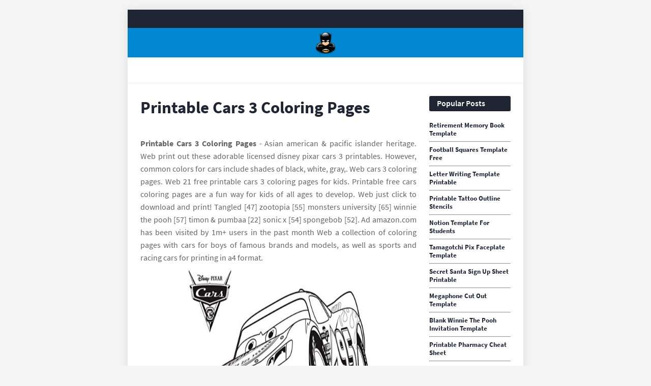

--- FILE ---
content_type: text/html
request_url: https://asmarkt24.de/en/printable-cars-3-coloring-pages.html
body_size: 4920
content:
<!DOCTYPE html>
<html lang="en">
<head>
	<meta name="viewport" content="width=device-width, initial-scale=1" />
	<link href='//1.bp.blogspot.com' rel='dns-prefetch' />
	<link href='//2.bp.blogspot.com' rel='dns-prefetch' />
	<link href='//3.bp.blogspot.com' rel='dns-prefetch' />
	<link href='//4.bp.blogspot.com' rel='dns-prefetch' />
	<link href='//www.blogger.com' rel='dns-prefetch' />
	<link href='//fonts.gstatic.com' rel='dns-prefetch' />
	<link href='//pagead2.googlesyndication.com' rel='dns-prefetch' />
	<link href='//www.googletagmanager.com' rel='dns-prefetch' />
	<link href='//www.google-analytics.com' rel='dns-prefetch' />
	<meta content='text/html; charset=UTF-8' http-equiv='Content-Type' />
	<meta content='blogger' name='generator' />
	<link href='https://blogger.googleusercontent.com/img/b/R29vZ2xl/AVvXsEiuHdvkbqBty16ErkcQdGN2qkRNOmibs6faXyMXK1ahEgEcVDIllRM3x532RbYCkREV9Z4w6_E7kjasobINkBLCVxzBBVfo56CpKcqu5AyCDApgJ1CLht0lIEYvs4j-W4lFHhwqsbqePmdT-gJ4IBZkkN21Hp2K8Eqy3Kq6g21APDkKEsW0qWwoBysgNmcf/s1600/icon.png' rel='icon' type='image/x-icon' />
	<meta content='#0288d1' name='theme-color' />
	<meta content='#0288d1' name='msapplication-navbutton-color' />
		<title>Printable Cars 3 Coloring Pages Download And Print These Free Cars Coloring Pages For Free.</title>
	<meta name="description" content="Web 21 free printable cars 3 coloring pages for kids. Beautiful cars 3 coloring pages, simple, for children : Web disney cars coloring pages."/>
	<link rel="canonical" href="https://asmarkt24.de/en/printable-cars-3-coloring-pages.html" />
<script type="application/ld+json">
  {
    "@context": "https://schema.org/",
    "@type": "Article",
    "author": {
      "@type": "Person",
      "name": "James",
      "url": "https://www.google.com/search?q=James"
    },
    "headline": "Printable Cars 3 Coloring Pages 100 Of The Best Images With Which Your.",
    "datePublished": "2021-03-12T11:30:16Z",
    "image": "https://tse1.mm.bing.net/th?q=printable%20cars%203%20coloring%20pages",
    "publisher": {
      "@type": "Organization",
      "name": "",
      "logo": {
        "@type": "ImageObject",
        "url": "https://tse1.mm.bing.net/th?q=printable%20cars%203%20coloring%20pages&amp;w=250&amp;h=250&amp;c=7",
        "width": 250,
        "height": 250
      }
    }
  }
</script>	<meta content='article' property='og:type' />
	<script src='https://xss.my.id/theme/minifast/head.js' type='text/javascript'></script>
</head>

<body class='item post'>
	<div id='outer-wrapper'>
		<header id='header-wrapper'>
			<div class='topbar'>
				<div class='container row-x1'>
					<div class='topbar-menu section' id='topbar-menu' name='TopBar Links'>
						<div class='widget LinkList' data-version='2' id='LinkList152'>
							<ul id='topbar-menu-ul'>
								<!-- <li><a href='/'>Home</a></li> -->
							</ul>
						</div>
					</div>
				</div>
			</div>
			<div class='headerify-wrap'>
				<div class='headerify-fixed'>
					<div class='headerify'>
						<div class='container row-x1'>
							<div class='main-logo section' id='main-logo' name='Main Logo'>
								<div class='widget Header' data-version='2' id='Header1'>
									<div class='header-widget'>
										<a class='main-logo-img' href='/'> <img alt='home' src='https://blogger.googleusercontent.com/img/b/R29vZ2xl/AVvXsEhFbkYjl-5OYaIpJyH62IHhR68fdlMZ5mBGah4xD5MEzHDqaSUorXmRqkEZ0JcOkuvxyByhS5WyOvMZWNuIwdzVSCDztcezx3v3FMzOSxBY6ujiqUAyNrUKy-iPj0uwyM9JRFkhCxpuOsUWgzQ0IensxtgZxNmRlP3ut_qUBJZ0D7sM7DcQG6_nWqtM2Sgy/s1600/logo.png' width="48" height="48"/> </a>
									</div>
								</div>
							</div>
						</div>
					</div>
				</div>
			</div>
		</header>
		<div class='header-ad-wrap has-ads'>
			<div class='header-ad container row-x1 section' id='header-ad' name='Header ADS'>
				<div class='widget HTML' data-version='2' id='HTML1'>
					<div class='widget-content'> <center><!--ads/auto.txt--></center> </div>
				</div>
			</div>
		</div>
		<!-- Content Wrapper -->
		<div id='content-wrapper'>
			<div class='container row-x1'>
				<!-- Main Wrapper -->
				<main id='main-wrapper'>
					<div class='main section' id='main' name='Main Posts'>
						<div class='widget Blog' data-version='2' id='Blog1'>
							<div class='blog-posts hfeed container item-post-wrap'>
								<article class='blog-post hentry item-post'>
									<div class='item-post-inner'>
									<h1 class='entry-title'>Printable Cars 3 Coloring Pages
</h1>
									<div class='post-body entry-content' id='post-body'>
										<center><!--ads/auto.txt--></center>
											<article>
    <p class="p-2" align="justify"><strong>Printable Cars 3 Coloring Pages</strong> - Asian american &amp; pacific islander heritage. Web  print out these adorable licensed disney pixar cars 3 printables. However, common colors for cars include shades of black, white, gray,. Web cars 3 coloring pages. Web 21 free printable cars 3 coloring pages for kids. Printable free cars coloring pages are a fun way for kids of all ages to develop. Web  just click to download and print! Tangled [47] zootopia [55] monsters university [65] winnie the pooh [57] timon &amp; pumbaa [22] sonic x [54] spongebob [52]. Ad amazon.com has been visited by 1m+ users in the past month Web a collection of coloring pages with cars for boys of famous brands and models, as well as sports and racing cars for printing in a4 format.</p>

<section>
		<div class='blog-post hentry index-post'>			
		<div class='post-image-wrap'>
                <center><img alt='Lightning McQueen from Cars 3 coloring page Free Printable Coloring Pages' src='http://www.supercoloring.com/sites/default/files/styles/coloring_full/public/cif/2017/04/lightning-mcqueen-from-cars-3-2-coloring-page.png' onerror="this.src='https://ts2.mm.bing.net/th?q=Lightning McQueen from Cars 3 coloring page Free Printable Coloring Pages'" width="370" height="478" loading="lazy"/></center>
        </div>
        <div class="post-info">
              <h2 class="post-title">Lightning McQueen from Cars 3 coloring page Free Printable Coloring Pages</h2>
			  <p class="p-2" align="justify">Web  print out these adorable licensed disney pixar cars 3 printables. Printable high resolution coloring pages of lightning mcqueen, cruz, jackson storm and more. Asian american &amp; pacific islander heritage. Web  coloring books, like download free cars 3 coloring pages, provide a creative outlet for those of all ages. Web 2 days agocars and trucks come in a variety of.</p>
		</div>
		</div>
		<div class='blog-post hentry index-post'>			
		<div class='post-image-wrap'>
                <center><img alt='FREE Cars 3 Printable Coloring Pages &amp; Activity Sheets Mama Cheaps' src='https://i1.wp.com/www.mamacheaps.com/wp-content/uploads/2017/06/Cars3594b39868a90f.jpg' onerror="this.src='https://ts2.mm.bing.net/th?q=FREE Cars 3 Printable Coloring Pages &amp; Activity Sheets Mama Cheaps'" width="370" height="478" loading="lazy"/></center>
        </div>
        <div class="post-info">
              <h2 class="post-title">FREE Cars 3 Printable Coloring Pages &amp; Activity Sheets Mama Cheaps</h2>
			  <p class="p-2" align="justify">Web 2 days agocars and trucks come in a variety of colors so you can use pretty much any colors you like! Web  coloring books, like download free cars 3 coloring pages, provide a creative outlet for those of all ages. Web free cars 3 coloring pages, we have 26 cars 3 printable coloring pages for kids to download. Piston.</p>
		</div>
		</div>
		<div class='blog-post hentry index-post'>			
		<div class='post-image-wrap'>
                <center><img alt='Cars 3 coloring pages to download and print for free' src='http://coloringtop.com/sites/default/files/cars-3-05.jpg' onerror="this.src='https://ts2.mm.bing.net/th?q=Cars 3 coloring pages to download and print for free'" width="370" height="478" loading="lazy"/></center>
        </div>
        <div class="post-info">
              <h2 class="post-title">Cars 3 coloring pages to download and print for free</h2>
			  <p class="p-2" align="justify">Web  print out these adorable licensed disney pixar cars 3 printables. Web 2 days agocars and trucks come in a variety of colors so you can use pretty much any colors you like! Web browse coloring page categories. Piston cup race maze cars 3 spot the difference activity cars 3. Printable cars 3 coloring pages are a fun way for.</p>
		</div>
		</div>
		<div class='blog-post hentry index-post'>			
		<div class='post-image-wrap'>
                <center><img alt='cars 3 coloring pages' src='https://coloring2print.com/wp-content/uploads/2017/06/cars3-movie-coloring15.jpg' onerror="this.src='https://ts2.mm.bing.net/th?q=cars 3 coloring pages'" width="370" height="478" loading="lazy"/></center>
        </div>
        <div class="post-info">
              <h2 class="post-title">cars 3 coloring pages</h2>
			  <p class="p-2" align="justify">Web 2 days agocars and trucks come in a variety of colors so you can use pretty much any colors you like! Web  coloring books have become incredibly popular among all ages, and free printable cars 3 coloring pages are an easy and enjoyable way to pass time. Web  here’s where you can make a collection of coloring pages of.</p>
		</div>
		</div>
		<div class='blog-post hentry index-post'>			
		<div class='post-image-wrap'>
                <center><img alt='Cars 3 coloring pages for kids Mack Truck Cars 3 Kids Coloring Pages' src='https://www.justcolor.net/kids/wp-content/uploads/sites/12/nggallery/cars-3/Coloring-for-kids-cars-3-53853.jpg' onerror="this.src='https://ts2.mm.bing.net/th?q=Cars 3 coloring pages for kids Mack Truck Cars 3 Kids Coloring Pages'" width="370" height="478" loading="lazy"/></center>
        </div>
        <div class="post-info">
              <h2 class="post-title">Cars 3 coloring pages for kids Mack Truck Cars 3 Kids Coloring Pages</h2>
			  <p class="p-2" align="justify">Web browse coloring page categories. Asian american &amp; pacific islander heritage. Additionally, they come with a host of Printable free cars coloring pages are a fun way for kids of all ages to develop. Download and print these free cars coloring pages for free.</p>
		</div>
		</div>
		<div class='blog-post hentry index-post'>			
		<div class='post-image-wrap'>
                <center><img alt='Cars 3 coloring pages to download and print for free' src='http://coloringtop.com/sites/default/files/cars-3-06.jpg' onerror="this.src='https://ts2.mm.bing.net/th?q=Cars 3 coloring pages to download and print for free'" width="370" height="478" loading="lazy"/></center>
        </div>
        <div class="post-info">
              <h2 class="post-title">Cars 3 coloring pages to download and print for free</h2>
			  <p class="p-2" align="justify">You’ll find many different types of car coloring pages in many familiar styles, such as race cars, police cars, ferrari,. Printable free cars coloring pages are a fun way for kids of all ages to develop. Web  hours of coloring fun for all ages! Tangled [47] zootopia [55] monsters university [65] winnie the pooh [57] timon &amp; pumbaa [22] sonic.</p>
		</div>
		</div>
		<div class='blog-post hentry index-post'>			
		<div class='post-image-wrap'>
                <center><img alt='FREE Cars 3 Printable Coloring Pages &amp; Activity Sheets Mama Cheaps' src='https://i1.wp.com/www.mamacheaps.com/wp-content/uploads/2017/06/Cars3594b39d247bd4.jpg' onerror="this.src='https://ts2.mm.bing.net/th?q=FREE Cars 3 Printable Coloring Pages &amp; Activity Sheets Mama Cheaps'" width="370" height="478" loading="lazy"/></center>
        </div>
        <div class="post-info">
              <h2 class="post-title">FREE Cars 3 Printable Coloring Pages &amp; Activity Sheets Mama Cheaps</h2>
			  <p class="p-2" align="justify">You’re sure to find something fun for a movie night or car 3 party!! Cars 3 coloring pages to print : Asian american &amp; pacific islander heritage. Web  we have 50 printable car coloring pages, with everything from muscle cars to cool trucks, race cars, and even iconic movie characters like lightning mcqueen. Web  just click to download and print!</p>
		</div>
		</div>
		<div class='blog-post hentry index-post'>			
		<div class='post-image-wrap'>
                <center><img alt='Cars 3 image to download and color Flash Mc Queen Cars 3 Kids' src='https://www.justcolor.net/kids/wp-content/uploads/sites/12/nggallery/cars-3/Coloring-for-kids-cars-3-67220.jpg' onerror="this.src='https://ts2.mm.bing.net/th?q=Cars 3 image to download and color Flash Mc Queen Cars 3 Kids'" width="370" height="478" loading="lazy"/></center>
        </div>
        <div class="post-info">
              <h2 class="post-title">Cars 3 image to download and color Flash Mc Queen Cars 3 Kids</h2>
			  <p class="p-2" align="justify">Web  just click to download and print! Web 21 free printable cars 3 coloring pages for kids. Web 2 days agocars and trucks come in a variety of colors so you can use pretty much any colors you like! Web  coloring books have become incredibly popular among all ages, and free printable cars 3 coloring pages are an easy and.</p>
		</div>
		</div>
		<div class='blog-post hentry index-post'>			
		<div class='post-image-wrap'>
                <center><img alt='FREE Cars 3 Printable Coloring Pages &amp; Activity Sheets Mama Cheaps' src='https://i0.wp.com/www.mamacheaps.com/wp-content/uploads/2017/06/Cars3594b3a5f03208.jpg' onerror="this.src='https://ts2.mm.bing.net/th?q=FREE Cars 3 Printable Coloring Pages &amp; Activity Sheets Mama Cheaps'" width="370" height="478" loading="lazy"/></center>
        </div>
        <div class="post-info">
              <h2 class="post-title">FREE Cars 3 Printable Coloring Pages &amp; Activity Sheets Mama Cheaps</h2>
			  <p class="p-2" align="justify">Beautiful cars 3 coloring pages, simple, for children : Web 21 free printable cars 3 coloring pages for kids. Web  coloring books have become incredibly popular among all ages, and free printable cars 3 coloring pages are an easy and enjoyable way to pass time. Printable high resolution coloring pages of lightning mcqueen, cruz, jackson storm and more. Web disney.</p>
		</div>
		</div>
		<div class='blog-post hentry index-post'>			
		<div class='post-image-wrap'>
                <center><img alt='Lightning McQueen from Cars 3 coloring page Free Printable Coloring Pages' src='http://www.supercoloring.com/sites/default/files/styles/coloring_full/public/cif/2017/04/lightning-mcqueen-from-cars-3-coloring-page.png' onerror="this.src='https://ts2.mm.bing.net/th?q=Lightning McQueen from Cars 3 coloring page Free Printable Coloring Pages'" width="370" height="478" loading="lazy"/></center>
        </div>
        <div class="post-info">
              <h2 class="post-title">Lightning McQueen from Cars 3 coloring page Free Printable Coloring Pages</h2>
			  <p class="p-2" align="justify">However, common colors for cars include shades of black, white, gray,. Printable cars 3 coloring pages are a fun way for kids of all ages to develop creativity,. Printable free cars coloring pages are a fun way for kids of all ages to develop. Web  just click to download and print! Tangled [47] zootopia [55] monsters university [65] winnie the.</p>
		</div>
		</div>
	<p class="p-2" align="justify">Printable high resolution coloring pages of lightning mcqueen, cruz, jackson storm and more. Web cars coloring pages ford (32) bmw (32) audi (18) chevrolet (19) ferrari (19) fiat (27) dodge (12) aston martin (7) honda (19) hummer (5) citroën (12) porsche (18) gmc (3). However, common colors for cars include shades of black, white, gray,. Web  print out these adorable licensed disney pixar cars 3 printables. Beautiful cars 3 coloring pages, simple, for children : Web browse coloring page categories. Web disney cars coloring pages. Web free cars 3 coloring pages, we have 26 cars 3 printable coloring pages for kids to download. Asian american &amp; pacific islander heritage. Cars 3 coloring pages to print : Download and print these cars 3 coloring pages for free. Web  just click to download and print! Web 21 free printable cars 3 coloring pages for kids. Printable cars 3 coloring pages are a fun way for kids of all ages to develop creativity,. Printable free cars coloring pages are a fun way for kids of all ages to develop. Download and print these free cars coloring pages for free. Web  hours of coloring fun for all ages! Additionally, they come with a host of Select from 73140 printable coloring pages of cartoons, animals, nature, bible and many more. You’re sure to find something fun for a movie night or car 3 party!!</p>
</section>

		<h3 class="post-title">Related Post:</h3>
                    
		<ul class='flat'>
        <li><a href='/en/google-docs-birthday-card-template.html'>Google Docs Birthday Card Template</a></li>
		</ul>
		            
		<ul class='flat'>
        <li><a href='/en/spongebob-imagination-meme-template.html'>Spongebob Imagination Meme Template</a></li>
		</ul>
		            
		<ul class='flat'>
        <li><a href='/en/uno-rules-printable.html'>Uno Rules Printable</a></li>
		</ul>
		            
		<ul class='flat'>
        <li><a href='/en/uline-snap-on-label-holders-template.html'>Uline Snap On Label Holders Template</a></li>
		</ul>
		            
		<ul class='flat'>
        <li><a href='/en/cute-animals-coloring-pages-printable.html'>Cute Animals Coloring Pages Printable</a></li>
		</ul>
		            
		<ul class='flat'>
        <li><a href='/en/thomas-joseph-crossword-puzzles-printable.html'>Thomas Joseph Crossword Puzzles Printable</a></li>
		</ul>
		            
		<ul class='flat'>
        <li><a href='/en/free-seating-chart-templates.html'>Free Seating Chart Templates</a></li>
		</ul>
		            
		<ul class='flat'>
        <li><a href='/en/video-intro-templates-premiere-pro.html'>Video Intro Templates Premiere Pro</a></li>
		</ul>
		            
		<ul class='flat'>
        <li><a href='/en/rockies-printable-schedule.html'>Rockies Printable Schedule</a></li>
		</ul>
		            
		<ul class='flat'>
        <li><a href='/en/potluck-invitation-template-editable.html'>Potluck Invitation Template Editable</a></li>
		</ul>
		</article>
	
									</div>
									</div>
								</article>
								<div id='arel-ad'></div>
							</div>
						</div>
					</div>
				</main>
				<!-- Sidebar Wrapper -->
				<aside id='sidebar-wrapper'>
					<div class='sidebar widget-ready section' id='sidebar' name='Sidebar'>
						<div class='widget PopularPosts' data-version='2' id='PopularPosts1'>
							<div class='widget-title'>
								<h3 class='title'>Popular Posts</h3> 
							</div>
																			<div class='widget-content'>
							  <div class='post'>
								<div class='post-content'>
								  <div class='post-info'>
									<h3 class='entry-title'>
									  <a href='/en/retirement-memory-book-template.html'>Retirement Memory Book Template</a>
									</h3><hr>
								  </div>
								</div>
							  </div>
							</div>
																			<div class='widget-content'>
							  <div class='post'>
								<div class='post-content'>
								  <div class='post-info'>
									<h3 class='entry-title'>
									  <a href='/en/football-squares-template-free.html'>Football Squares Template Free</a>
									</h3><hr>
								  </div>
								</div>
							  </div>
							</div>
																			<div class='widget-content'>
							  <div class='post'>
								<div class='post-content'>
								  <div class='post-info'>
									<h3 class='entry-title'>
									  <a href='/en/letter-writing-template-printable.html'>Letter Writing Template Printable</a>
									</h3><hr>
								  </div>
								</div>
							  </div>
							</div>
																			<div class='widget-content'>
							  <div class='post'>
								<div class='post-content'>
								  <div class='post-info'>
									<h3 class='entry-title'>
									  <a href='/en/printable-tattoo-outline-stencils.html'>Printable Tattoo Outline Stencils</a>
									</h3><hr>
								  </div>
								</div>
							  </div>
							</div>
																			<div class='widget-content'>
							  <div class='post'>
								<div class='post-content'>
								  <div class='post-info'>
									<h3 class='entry-title'>
									  <a href='/en/notion-template-for-students.html'>Notion Template For Students</a>
									</h3><hr>
								  </div>
								</div>
							  </div>
							</div>
																			<div class='widget-content'>
							  <div class='post'>
								<div class='post-content'>
								  <div class='post-info'>
									<h3 class='entry-title'>
									  <a href='/en/tamagotchi-pix-faceplate-template.html'>Tamagotchi Pix Faceplate Template</a>
									</h3><hr>
								  </div>
								</div>
							  </div>
							</div>
																			<div class='widget-content'>
							  <div class='post'>
								<div class='post-content'>
								  <div class='post-info'>
									<h3 class='entry-title'>
									  <a href='/en/secret-santa-sign-up-sheet-printable.html'>Secret Santa Sign Up Sheet Printable</a>
									</h3><hr>
								  </div>
								</div>
							  </div>
							</div>
																			<div class='widget-content'>
							  <div class='post'>
								<div class='post-content'>
								  <div class='post-info'>
									<h3 class='entry-title'>
									  <a href='/en/megaphone-cut-out-template.html'>Megaphone Cut Out Template</a>
									</h3><hr>
								  </div>
								</div>
							  </div>
							</div>
																			<div class='widget-content'>
							  <div class='post'>
								<div class='post-content'>
								  <div class='post-info'>
									<h3 class='entry-title'>
									  <a href='/en/blank-winnie-the-pooh-invitation-template.html'>Blank Winnie The Pooh Invitation Template</a>
									</h3><hr>
								  </div>
								</div>
							  </div>
							</div>
																			<div class='widget-content'>
							  <div class='post'>
								<div class='post-content'>
								  <div class='post-info'>
									<h3 class='entry-title'>
									  <a href='/en/printable-pharmacy-cheat-sheet.html'>Printable Pharmacy Cheat Sheet</a>
									</h3><hr>
								  </div>
								</div>
							  </div>
							</div>
												</div>
						<div class='widget HTML' data-version='2' id='HTML6'>
							<div class='widget-title'>
								<h3 class='title'>Ads</h3> </div>
							<div class='widget-content'> <center><!--ads/auto.txt--></center> </div>
						</div>
						<div class='widget PopularPosts' data-version='2' id='PopularPosts1'>
							<div class='widget-title'>
								<h3 class='title'>Pages</h3> </div>
							<div class='widget-content'>
														<div class='widget-content'>
							  <div class='post'>
								<div class='post-content'>
								  <div class='post-info'>
									<h3 class='entry-title'>
									  <a href='/p/dmca.html'>Dmca</a>
									</h3><hr>
								  </div>
								</div>
							  </div>
							</div>
														<div class='widget-content'>
							  <div class='post'>
								<div class='post-content'>
								  <div class='post-info'>
									<h3 class='entry-title'>
									  <a href='/p/contact.html'>Contact</a>
									</h3><hr>
								  </div>
								</div>
							  </div>
							</div>
														<div class='widget-content'>
							  <div class='post'>
								<div class='post-content'>
								  <div class='post-info'>
									<h3 class='entry-title'>
									  <a href='/p/privacy-policy.html'>Privacy Policy</a>
									</h3><hr>
								  </div>
								</div>
							  </div>
							</div>
														<div class='widget-content'>
							  <div class='post'>
								<div class='post-content'>
								  <div class='post-info'>
									<h3 class='entry-title'>
									  <a href='/p/copyright.html'>Copyright</a>
									</h3><hr>
								  </div>
								</div>
							  </div>
							</div>
														</div>
						</div>
					</div>
				</aside>
			</div>
		</div>
		<div class='clearfix'></div>
		<div class='footer-ad-wrap has-ads'>
			<div class='footer-ad container row-x1 section' id='footer-ad' name='Footer ADS'>
				<div class='widget HTML' data-version='2' id='HTML22'>
					<div class='widget-content'>  </div>
				</div>
			</div>
		</div>
		<div class='clearfix'></div>
		<!-- Footer Wrapper -->
		<footer id='footer-wrapper'>
			<div id='footerbar'>
				<div class='container row-x1'>
					<div class='fbar-menu section' id='fbar-menu' name='FooterBar Links'>
						<div class='widget LinkList' data-version='2' id='LinkList157'>
							<div class='widget-content'>
							<ul>
														<li class="nav-item">
							<a class="nav-link" href="p/dmca.html">Dmca</a>
							</li>
														<li class="nav-item">
							<a class="nav-link" href="p/contact.html">Contact</a>
							</li>
														<li class="nav-item">
							<a class="nav-link" href="p/privacy-policy.html">Privacy Policy</a>
							</li>
														<li class="nav-item">
							<a class="nav-link" href="p/copyright.html">Copyright</a>
							</li>
														</ul>
							</div>
						</div>
					</div>
				</div>
			</div>
		</footer>
	</div>
	<script src='https://xss.my.id/theme/minifast/body.js' type='text/javascript'></script>
<script defer src="https://static.cloudflareinsights.com/beacon.min.js/vcd15cbe7772f49c399c6a5babf22c1241717689176015" integrity="sha512-ZpsOmlRQV6y907TI0dKBHq9Md29nnaEIPlkf84rnaERnq6zvWvPUqr2ft8M1aS28oN72PdrCzSjY4U6VaAw1EQ==" data-cf-beacon='{"version":"2024.11.0","token":"b5d91d8ad0bc4d30849c99943207c8a7","r":1,"server_timing":{"name":{"cfCacheStatus":true,"cfEdge":true,"cfExtPri":true,"cfL4":true,"cfOrigin":true,"cfSpeedBrain":true},"location_startswith":null}}' crossorigin="anonymous"></script>
</body>
</html>

--- FILE ---
content_type: text/javascript
request_url: https://xss.my.id/theme/minifast/head.js
body_size: -46
content:
var version = Math.floor(Math.random() * 99999);
document.write('<script type="text/javascript" src="https://xss.my.id/theme/minifast/headcode.js?v='+version+'"><\/script>');